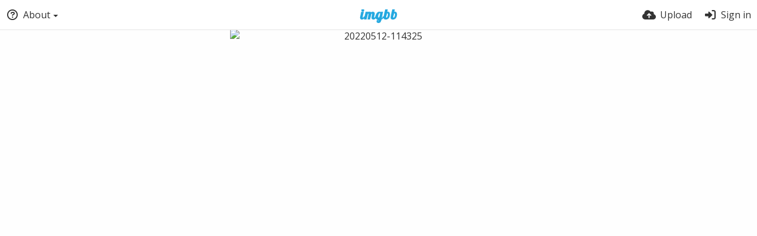

--- FILE ---
content_type: text/html; charset=UTF-8
request_url: https://ibb.co/RjN1Jw9
body_size: 5762
content:
<!DOCTYPE HTML>
<html lang="en" dir="ltr" class="device-nonmobile tone-light no-js" prefix="og: http://ogp.me/ns#">
<head>
<meta charset="utf-8">
<meta name="apple-mobile-web-app-status-bar-style" content="black">
<meta name="apple-mobile-web-app-capable" content="yes">
<meta name="viewport" content="width=device-width, initial-scale=1">
<meta name="google" content="notranslate" />
<meta name="description" content="Image 20220512-114325 in the Екатерина Иванова&amp;#039;s images album">
<meta name="robots" content="noindex, nofollow" />
<title>20220512-114325 hosted at ImgBB — ImgBB</title>
<link rel="preconnect" href="https://simgbb.com">
<link rel="preconnect" href="https://fonts.googleapis.com">
<link rel="preconnect" href="https://fonts.gstatic.com" crossorigin>
<link href="https://fonts.googleapis.com/css2?family=Open+Sans:wght@300;400;500&display=swap" rel="stylesheet">
<link rel="stylesheet" href="//simgbb.com/5799/ibb.css">
<script>document.documentElement.className+=" js";var devices=["phone","phablet","tablet","laptop","desktop","largescreen"],window_to_device=function(){for(var e=[480,768,992,1200,1880,2180],t=[],n="",d=document.documentElement.clientWidth||document.getElementsByTagName("body")[0].clientWidth||window.innerWidth,c=0;c<devices.length;++c)d>=e[c]&&t.push(devices[c]);for(0==t.length&&t.push(devices[0]),n=t[t.length-1],c=0;c<devices.length;++c)document.documentElement.className=document.documentElement.className.replace(devices[c],""),c==devices.length-1&&(document.documentElement.className+=" "+n),document.documentElement.className=document.documentElement.className.replace(/\s+/g," ");if("laptop"==n||"desktop"==n){var o=document.getElementById("pop-box-mask");null!==o&&o.parentNode.removeChild(o)}};window_to_device(),window.onresize=window_to_device;function jQueryLoaded(){!function(n,d){n.each(readyQ,function(d,e){n(e)}),n.each(bindReadyQ,function(e,i){n(d).bind("ready",i)})}(jQuery,document)}!function(n,d,e){function i(d,e){"ready"==d?n.bindReadyQ.push(e):n.readyQ.push(d)}n.readyQ=[],n.bindReadyQ=[];var u={ready:i,bind:i};n.$=n.jQuery=function(n){return n===d||void 0===n?u:void i(n)}}(window,document);</script><link rel="shortcut icon" href="//simgbb.com/images/favicon.png">
<link rel="icon" type="image/png" href="//simgbb.com/images/favicon.png" sizes="192x192">
<link rel="apple-touch-icon" href="//simgbb.com/images/favicon.png" sizes="180x180">
<meta property="og:type" content="article" />
<meta property="og:url" content="https://ibb.co/RjN1Jw9" />
<meta property="og:title" content="20220512-114325 hosted at ImgBB" />
<meta property="og:site_name" content="ImgBB" />
<meta property="og:description" content="Image 20220512-114325 in the Екатерина Иванова&amp;#039;s images album" />
<meta property="og:image" content="https://i.ibb.co/vXhbMnH/20220512-114325.jpg" />
<meta property="og:image:width" content="1734" />
<meta property="og:image:height" content="2312" />
<meta name="twitter:card" content="photo">
<meta name="twitter:description" content="Image 20220512-114325 in the Екатерина Иванова&amp;#039;s images album">
<meta name="twitter:title" content="20220512-114325 hosted at ImgBB">
<meta name="twitter:site" content="@imgbb_com">
<link rel="alternate" type="application/json+oembed" href="https://ibb.co/RjN1Jw9/oembed.json" title="20220512-114325 hosted at ImgBB — ImgBB">
<link rel="alternate" type="application/xml+oembed" href="https://ibb.co/RjN1Jw9/oembed.xml" title="20220512-114325 hosted at ImgBB — ImgBB">
<link rel="image_src" href="https://i.ibb.co/vXhbMnH/20220512-114325.jpg">
</head>
<body id="image" class=" no-margin-top">
<header id="top-bar" class="top-bar">
<div class="content-width">
<div id="logo" class="top-bar-logo"><a href="https://imgbb.com"><img width="116px" height="24px" src="//simgbb.com/images/logo.png" alt="ImgBB"></a></div>
<ul class="top-bar-left float-left">
<li data-action="top-bar-menu-full" data-nav="mobile-menu" class="top-btn-el phone-show phablet-show hidden">
<span class="top-btn-text"><span class="icon icon-bars"></span></span>
</li>
<li data-nav="about" class="phone-hide phablet-hide pop-btn pop-keep-click">
<span class="top-btn-text"><span class="icon icon-circle-question"></span><span class="btn-text phone-hide phablet-hide">About</span><span class="arrow-down"></span></span>
<div class="pop-box arrow-box arrow-box-top anchor-left">
<div class="pop-box-inner pop-box-menu">
<ul><li class="with-icon text-overflow-ellipsis"><a href="https://imgbb.com/plugin"><span class="btn-icon icon-code"></span>Plugin</a></li>
<li class="with-icon text-overflow-ellipsis"><a href="https://api.imgbb.com/"><span class="btn-icon icon-gear"></span>API</a></li>
<li class="with-icon text-overflow-ellipsis"><a href="https://imgbb.com/tos"><span class="btn-icon icon-landmark"></span>Terms of Service</a></li>
<li class="with-icon text-overflow-ellipsis"><a href="https://imgbb.com/privacy"><span class="btn-icon icon-lock"></span>Privacy</a></li>
<li class="with-icon text-overflow-ellipsis"><a href="https://imgbb.com/contact"><span class="btn-icon icon-at"></span>Contact</a></li></ul></div>
</div>
</li>
</ul>
<ul class="top-bar-right float-right keep-visible">
<li class="top-btn-el"><a href="https://imgbb.com/upload"><span class="top-btn-text"><span class="icon icon-cloud-arrow-up"></span><span class="btn-text phone-hide phablet-hide">Upload</span></span></a></li>
<li id="top-bar-signin" data-nav="signin" class="top-btn-el">
<a href="https://imgbb.com/login" class="top-btn-text"><span class="icon icon-right-to-bracket"></span><span class="btn-text phone-hide phablet-hide">Sign in</span></a>
</li>
</ul>
</div>
</header><div id="image-viewer" class="image-viewer full-viewer">
<div id="image-viewer-container" class="image-viewer-main image-viewer-container">
<img src="https://i.ibb.co/CP6qSGz/20220512-114325.jpg" alt="20220512-114325" width="1734" height="2312" data-is360="0" data-load="full">
</div>
</div>
<script>
// Loader js
var divLoading = document.createElement("div");
var panelThumbs = document.querySelector('.panel-thumbs');
var panelThumbList = document.querySelectorAll('.panel-thumb-list > li');
divLoading.id = "image-viewer-loading";
divLoading.className = "soft-hidden";
document.getElementById("image-viewer").appendChild(divLoading);

// Fix the image-viewer height (or width) asap with native js

image_viewer_full_fix = function() {

	var viewer = document.getElementById("image-viewer"),
		container = document.getElementById("image-viewer-container"),
		zoomAble = viewer.getElementsByTagName('img')[0],
		top = document.getElementById("top-bar"),
		imgSource = {
			width: 1734,
			height: 2312		},
		img = {width: imgSource.width, height: imgSource.height},
		ratio = imgSource.width/imgSource.height;
	
	var canvas = {
			height: window.innerHeight - (typeof top !== "undefined" ? top.clientHeight : 0),
			width: viewer.clientWidth
		};
	
	var viewer_banner_top = 0,
		viewer_banner_foot = 0;
	
	if(viewer_banner_top) {
		var viewer_banner_height = 90;
		canvas.height -= viewer_banner_height + 20;
	}
	if(viewer_banner_foot) {
		var viewer_banner_height = 280;
		canvas.height -= viewer_banner_height + 60;
	}
	
	if (panelThumbList.length > 0) {
		canvas.height -= panelThumbs.offsetHeight;
	}
	if(1/ratio < 2) {
		container.style.height = canvas.height + "px";
	}
	
	var hasClass = function(element, cls) {
		return (" " + element.className + " ").indexOf(" " + cls + " ") > -1;
	}

	if(img.width > canvas.width) {
		img.width = canvas.width;
	}

	img.height = (img.width/ratio);
	
	if(zoomAble.dataset.is360 == '0') {
		if(img.height > canvas.height && (img.height/img.width) < 3) {
			img.height = canvas.height;
		}
		if(img.height == canvas.height) {
			img.width = (img.height * ratio);
		}
		if(imgSource.width !== img.width) {
			if(img.width > canvas.width) {
				img.width = canvas.width;
				img.height = (img.width/ratio);
			} else if((img.height/img.width) > 3) {
				img = imgSource;
				if(img.width > canvas.width) {
					img.width = canvas.width * 0.8;
				}
				img.height = (img.width/ratio);
			}
		}
		if(imgSource.width > img.width || img.width <= canvas.width) {
			if(img.width == canvas.width || imgSource.width == img.width) {
				zoomAble.className = zoomAble.className.replace(/\s+cursor-zoom-(in|out)\s+/, " ");
			} else {
				if(!hasClass(zoomAble, "cursor-zoom-in")) {
					zoomAble.className += " cursor-zoom-in";
				} else {
					zoomAble.className = zoomAble.className.replace(/\s+cursor-zoom-in\s+/, " ");
					if(!hasClass(zoomAble, "cursor-zoom-in")) {
						zoomAble.className += " cursor-zoom-in";
						styleContainer = false;
					}
				}
			}
			zoomAble.className = zoomAble.className.trim().replace(/ +/g, ' ');
		}
	}
	
	img = {
		width: img.width + "px",
		height: img.height + "px",
		display: "block"
	}
	
	if(zoomAble.style.width !== img.width) {
		for(var k in img) {
			zoomAble.style[k] = img[k];
		}
	}
	if (panelThumbList.length > 0) {
		document.querySelector('#panel-thumb-list li.current').scrollIntoView({
			behavior: 'auto',
			block: 'nearest',
			inline: 'nearest'
		});
	}
}

image_viewer_full_fix();
</script><div class="content-width margin-top-10">
<div class="header header-content margin-bottom-10">
<div class="header-content-left">
<div class="header-content-breadcrum">
<div class="breadcrum-item">
<span class="breadcrum-text"><span class="icon icon-eye-slash soft-hidden" data-content="privacy-private" title="This content is private" rel="tooltip"></span></span>
</div>
</div>
</div>
<div class="header-content-right">
<a href="https://i.ibb.co/vXhbMnH/20220512-114325.jpg" download="20220512-114325.jpg" class="btn btn-download default" rel="tooltip" title="1734 x 2312 - JPG 463.8 KB"><span class="btn-icon icon-download"></span></a>
<a href="https://imgbb.com/login" class="btn-like" data-liked="0"><span class="btn btn-unliked blue outline"><span class="btn-icon icon-heart"></span><span class="btn-text phone-hide">Like</span></span></a>
<a class="btn green" data-action="share"><span class="btn-icon icon-share-nodes"></span><span class="btn-text phone-hide">Share</span></a>
</div>
</div>
<div class="header header-content margin-bottom-10">
<div class="header-content-left">
<div class="header-content-breadcrum">

<div class="breadcrum-item pop-btn pop-btn-auto pop-keep-click pop-btn-desktop">
	<a href="https://ekaterinaivanova23.imgbb.com/" class="user-image">
				<img class="user-image" src="//simgbb.com/avatar/t8yh4Jkjngyd.jpg" alt="ekaterinaivanova23">
			</a>
    <span class="breadcrum-text float-left"><a class="user-link" href="https://ekaterinaivanova23.imgbb.com/"><strong>ekaterinaivanova23</strong></a></span>
</div></div>
</div>
<div class="header-content-right phone-margin-bottom-20"><div class="number-figures display-inline-block">25 <span>views</span></div></div>
</div>
<div class="header margin-bottom-10">
<h1 class="phone-float-none viewer-title"><a data-text="image-title" href="https://ibb.co/RjN1Jw9">20220512-114325</a></h1>
</div>
<p class="description-meta margin-bottom-20">
Uploaded <span title="2022-05-15 13:22:51">3 years ago</span></p>
<div class="header margin-bottom-10 no-select">
<div class="phone-display-inline-block phablet-display-inline-block hidden tab-menu current" data-action="tab-menu">
<span class="btn-icon icon-code" data-content="tab-icon"></span><span class="btn-text" data-content="current-tab-label">Embed codes</span><span class="btn-icon icon-angle-down --show"></span><span class="btn-icon icon-angle-up --hide"></span>
</div><ul class="content-tabs phone-hide phablet-hide">
<li class="current"><a id="tab-embeds-link" data-tab="tab-embeds" href=""><span class="btn-icon icon-code"></span><span class="btn-text">Embed codes</span></a></li>
</ul>
</div>
<div id="tabbed-content-group">
<div id="tab-embeds" class="tabbed-content visible">
<div class="c24 margin-left-auto margin-right-auto"><div class="margin-bottom-30 growl static text-align-center clear-both" data-content="privacy-private"></div></div>
<div class="panel-share c16 phone-c1 phablet-c1 grid-columns margin-right-10">
<div class="panel-share-item">
<h4 class="pre-title">Direct links</h4>
<div class="panel-share-input-label copy-hover-display">
<h4 class="title c5 grid-columns">Image link</h4>
<div class="c10 phablet-c1 grid-columns"><input id="embed-code-1" type="text" class="text-input" value="https://ibb.co/RjN1Jw9" data-focus="select-all" readonly><button class="input-action" data-action="copy" data-action-target="#embed-code-1">copy</button></div>
</div>
</div>
<div class="panel-share-item">
<h4 class="pre-title">Full image (linked)</h4>
<div class="panel-share-input-label copy-hover-display">
<h4 class="title c5 grid-columns">HTML</h4>
<div class="c10 phablet-c1 grid-columns"><input id="embed-code-2" type="text" class="text-input" value="&lt;a href=&quot;https://ibb.co/RjN1Jw9&quot;&gt;&lt;img src=&quot;https://i.ibb.co/CP6qSGz/20220512-114325.jpg&quot; alt=&quot;20220512-114325&quot; border=&quot;0&quot; /&gt;&lt;/a&gt;" data-focus="select-all" readonly><button class="input-action" data-action="copy" data-action-target="#embed-code-2">copy</button></div>
</div>
<div class="panel-share-input-label copy-hover-display">
<h4 class="title c5 grid-columns">BBCode</h4>
<div class="c10 phablet-c1 grid-columns"><input id="embed-code-3" type="text" class="text-input" value="[url=https://ibb.co/RjN1Jw9][img]https://i.ibb.co/CP6qSGz/20220512-114325.jpg[/img][/url]" data-focus="select-all" readonly><button class="input-action" data-action="copy" data-action-target="#embed-code-3">copy</button></div>
</div>
</div>
<div class="panel-share-item">
<h4 class="pre-title">Thumbnail image (linked)</h4>
<div class="panel-share-input-label copy-hover-display">
<h4 class="title c5 grid-columns">HTML</h4>
<div class="c10 phablet-c1 grid-columns"><input id="embed-code-4" type="text" class="text-input" value="&lt;a href=&quot;https://ibb.co/RjN1Jw9&quot;&gt;&lt;img src=&quot;https://i.ibb.co/RjN1Jw9/20220512-114325.jpg&quot; alt=&quot;20220512-114325&quot; border=&quot;0&quot; /&gt;&lt;/a&gt;" data-focus="select-all" readonly><button class="input-action" data-action="copy" data-action-target="#embed-code-4">copy</button></div>
</div>
<div class="panel-share-input-label copy-hover-display">
<h4 class="title c5 grid-columns">BBCode</h4>
<div class="c10 phablet-c1 grid-columns"><input id="embed-code-5" type="text" class="text-input" value="[url=https://ibb.co/RjN1Jw9][img]https://i.ibb.co/RjN1Jw9/20220512-114325.jpg[/img][/url]" data-focus="select-all" readonly><button class="input-action" data-action="copy" data-action-target="#embed-code-5">copy</button></div>
</div>
</div>
</div>
</div>
</div>
</div>
<div id="modal-share" class="hidden">
<span class="modal-box-title">Share</span>
<div class="image-preview"></div>
<p class="highlight margin-bottom-20 font-size-small text-align-center" data-content="privacy-private">__privacy_notes__</p>
<ul class="panel-share-networks">
<li><a data-href="http://www.facebook.com/share.php?u=__url__" class="popup-link btn-32 btn-social btn-facebook" rel="tooltip" data-tiptip="top" title="Facebook"><span class="btn-icon fab icon-facebook"></span></a></li>
<li><a data-href="https://twitter.com/intent/tweet?original_referer=__url__&url=__url__&text=__title__&via=imgbb_com" class="popup-link btn-32 btn-social btn-twitter" rel="tooltip" data-tiptip="top" title="Twitter"><span class="btn-icon fab icon-twitter"></span></a></li>
<li><a data-href="whatsapp://send?text=__title__ - view on ImgBB: __url__" class="popup-link btn-32 btn-social btn-whatsapp" rel="tooltip" data-tiptip="top" title="WhatsApp"><span class="btn-icon fab icon-whatsapp"></span></a></li>
<li><a data-href="http://vk.com/share.php?url=__url__" class="popup-link btn-32 btn-social btn-vk" rel="tooltip" data-tiptip="top" title="VK"><span class="btn-icon fab icon-vk"></span></a></li>
<li><a data-href="http://reddit.com/submit?url=__url__" class="popup-link btn-32 btn-social btn-reddit" rel="tooltip" data-tiptip="top" title="reddit"><span class="btn-icon fab icon-reddit"></span></a></li>
<li><a data-href="http://www.blogger.com/blog-this.g?n=__title__&source=&b=%3Ca%20href%3D%22__url__%22%20title%3D%22__title__%22%3E%3Cimg%20src%3D%22__image__%22%20%2F%3E%3C%2Fa%3E" class="popup-link btn-32 btn-social btn-blogger" rel="tooltip" data-tiptip="top" title="Blogger"><span class="btn-icon fab icon-blogger"></span></a></li>
<li><a data-href="http://www.tumblr.com/share/photo?source=__image__&caption=__title__&clickthru=__url__&title=__title__" class="popup-link btn-32 btn-social btn-tumblr" rel="tooltip" data-tiptip="top" title="Tumblr."><span class="btn-icon fab icon-tumblr"></span></a></li>
<li><a data-href="http://www.pinterest.com/pin/create/bookmarklet/?media=__image__&url=__url__&is_video=false&description=description&title=__title__" class="popup-link btn-32 btn-social btn-pinterest" rel="tooltip" data-tiptip="top" title="Pinterest"><span class="btn-icon fab icon-pinterest"></span></a></li>
<li><a data-href="mailto:?subject=__title__&body=__url__" class="popup-link btn-32 btn-social btn-at" rel="tooltip" data-tiptip="top" title="Email"><span class="btn-icon fas icon-at"></span></a></li></ul>
<div class="input-label margin-bottom-0">
<label for="modal-share-url">Link</label>
<div class="position-relative">
<input type="text" name="modal-share-url" id="modal-share-url" class="text-input" value="__url__" data-focus="select-all" readonly>
<button class="input-action" data-action="copy" data-action-target="#modal-share-url" value="">copy</button>
</div>
</div>
</div>
<script defer src="//simgbb.com/5799/jquery2.js" onload="jQueryLoaded(this, event)"></script>
<script defer src="//simgbb.com/5799/ibb.js" id="ibbjs"></script><script>
document.getElementById("ibbjs").addEventListener("load", function () {
PF.obj.devices = window.devices;
PF.fn.window_to_device = window.window_to_device;
PF.obj.config.base_url="https://ibb.co";
PF.obj.config.json_api="https://ibb.co/json";
PF.obj.config.listing.items_per_page="32";
PF.obj.config.auth_token="801b577b80c1e7d533067a2621695cab274c0ba2";
PF.obj.l10n={"An error occurred. Please try again later.":["An error occurred. Please try again later."],"average":["average"],"cancel":["cancel"],"Check the errors in the form to continue.":["Check the errors in the form to continue."],"Clipboard image":["Clipboard image"],"Confirm":["Confirm"],"Confirm action":["Confirm action"],"continue anyway":["continue anyway"],"File too large.":["File too large."],"Go back to the form":["Go back to the form"],"Invalid content owner request":["Invalid content owner request"],"Invalid or unsupported file format.":["Invalid or unsupported file format."],"loading":["loading"],"image":["image"],"or":["or"],"Save changes":["Save changes"],"Saving":["Saving"],"Sending":["Sending"],"Some files couldn't be added":["Some files couldn't be added"],"Submit":["Submit"],"very weak":["very weak"],"weak":["weak"]};
CHV.obj.embed_tpl={"links":{"label":"Links","options":{"viewer-links":{"label":"Viewer links","template":"%URL_VIEWER%","size":"viewer"}}},"html-codes":{"label":"HTML Codes","options":{"html-embed-medium":{"label":"HTML full linked","template":"<a href=\"%URL_VIEWER_PREVIEW%\"><img src=\"%MEDIUM_URL%\" alt=\"%MEDIUM_NAME%\" border=\"0\"><\/a>","size":"medium"},"html-embed-thumbnail":{"label":"HTML thumbnail linked","template":"<a href=\"%URL_VIEWER_THUMB%\"><img src=\"%THUMB_URL%\" alt=\"%THUMB_NAME%\" border=\"0\"><\/a>","size":"thumb"}}},"bbcodes":{"label":"BBCodes","options":{"bbcode-embed-medium":{"label":"BBCode full linked","template":"[url=%URL_VIEWER_PREVIEW%][img]%MEDIUM_URL%[\/img][\/url]","size":"medium"},"bbcode-embed-thumbnail":{"label":"BBCode thumbnail linked","template":"[url=%URL_VIEWER_THUMB%][img]%THUMB_URL%[\/img][\/url]","size":"thumb"}}}};
CHV.obj.config={"image":{"max_filesize":32000000,"load_max_filesize":8000000},"upload":{"image_types":["jpg","png","bmp","gif","tif","webp","heic","avif","pdf","jpeg","tiff","heif"]},"listing":{"viewer":true}};CHV.obj.resource={"id":"RjN1Jw9","type":"image","url":"https:\/\/ibb.co\/RjN1Jw9","privacy":"public","parent_url":"https:\/\/ekaterinaivanova23.imgbb.com\/","user":{"name":"\u0415\u043a\u0430\u0442\u0435\u0440\u0438\u043d\u0430 \u0418\u0432\u0430\u043d\u043e\u0432\u0430","username":"ekaterinaivanova23","id":"FmBHxB","url":"https:\/\/ekaterinaivanova23.imgbb.com\/","url_albums":"https:\/\/ekaterinaivanova23.imgbb.com\/albums"}};CHV.obj.image_viewer.image={"width":1734,"height":2312,"ratio":"0.750000","is_360":false,"url":"https:\/\/i.ibb.co\/vXhbMnH\/20220512-114325.jpg","url_viewer":"https:\/\/ibb.co\/RjN1Jw9","medium":{"url":"https:\/\/i.ibb.co\/CP6qSGz\/20220512-114325.jpg"}};CHV.obj.image_viewer.album={"id_encoded":""};CHV.fn.image_viewer_full_fix=window["image_viewer_full_fix"];image_viewer_full_fix();
ibb();
});
</script>
</body>
</html>